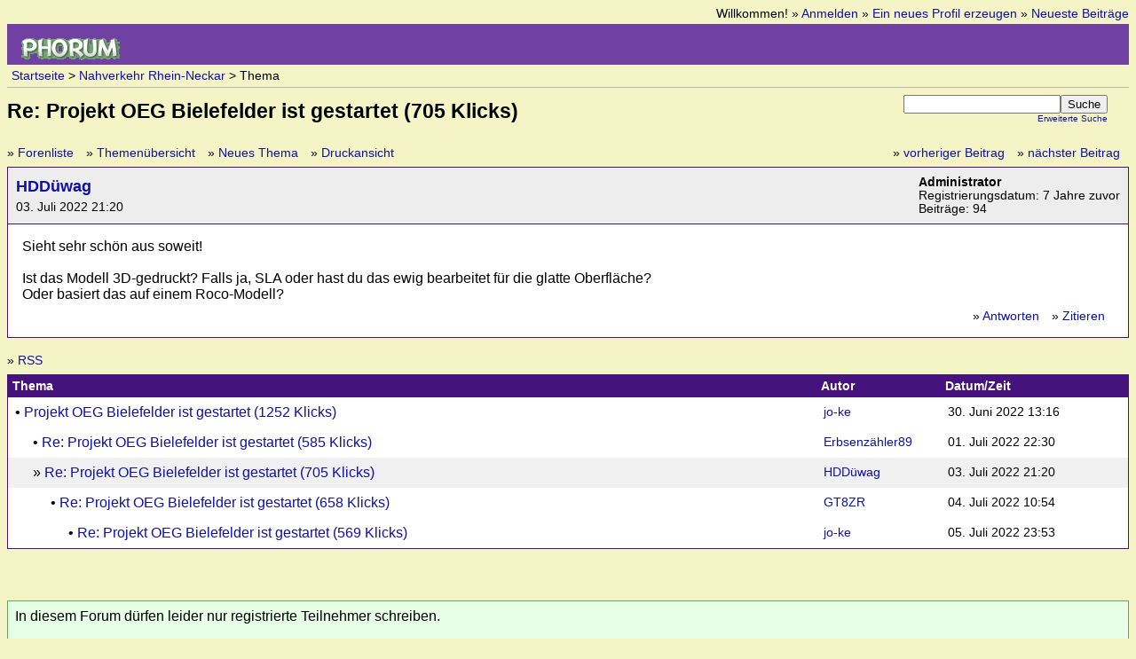

--- FILE ---
content_type: text/html; charset=utf-8
request_url: https://www.rnlf.de/read.php?13803,693157,693164
body_size: 2435
content:
<?xml version="1.0" encoding="utf-8"?><!DOCTYPE html PUBLIC "-//W3C//DTD XHTML 1.0 Transitional//EN" "DTD/xhtml1-transitional.dtd">
<html xmlns="http://www.w3.org/1999/xhtml" xml:lang="de_DE.utf8" lang="de_DE.utf8">
<head>

<title>Re: Projekt OEG Bielefelder ist gestartet (705 Klicks)</title>




    <link rel="stylesheet" type="text/css" href="https://www.rnlf.de/css.php?13803,css" media="screen" />
    <link rel="stylesheet" type="text/css" href="https://www.rnlf.de/css.php?13803,css_print" media="print" />


    <script type="text/javascript" src="https://www.rnlf.de/javascript.php?13803"></script>


    <link rel="alternate" type="application/rss+xml" title="RSS" href="https://www.rnlf.de/feed.php?13803,693157,type=rss" />




    <meta name="description" content=" Es wiederholt sich alles im Leben: was ich vor 40 Jahren in 1:1 fotografieren durfte wiederholt sich jetzt in 1:87: [jokehl.bplaced.net]" />




</head>
<body onload="">

<div id="phorum">

    <div id="user-info">
        
            Willkommen!
            &raquo; <a class="icon" href="https://www.rnlf.de/login.php?13803">Anmelden</a>
            &raquo; <a class="icon" href="https://www.rnlf.de/register.php?13803">Ein neues Profil erzeugen</a>
        
	&raquo; <a class="icon" href="https://www.rnlf.de/addon.php?0,module=recent_messages">
    Neueste Beiträge
    </a>

    </div>

<div id="logo">

<a href="https://www.rnlf.de/"><img src="https://www.rnlf.de/templates/rnlf/images/logo.png" width="111" height="25" alt="Phorum" border="0" /></a>
</div>

<div id="breadcrumb">
  
  
    
    
      <a  href="https://www.rnlf.de/index.php">Startseite</a>
    
    
  
     &gt;
    
      <a rel="breadcrumb-forum[13803]" href="https://www.rnlf.de/list.php?13803">Nahverkehr Rhein-Neckar</a>
    
    
  
     &gt;
    
      Thema
    
    
  
</div>

<div id="top-right">
    <div id="search-area" class="icon-zoom">
        <form id="header-search-form" action="https://www.rnlf.de/search.php?13803" method="get">
            <input type="hidden" name="forum_id" value="13803" />
<input type="hidden" name="posting_token:post" value="370f0752d1bef9f20c208840e5298f32" />

            <input type="hidden" name="phorum_page" value="search" />
            <input type="hidden" name="match_forum" value="ALL" />
            <input type="hidden" name="match_dates" value="365" />
            <input type="hidden" name="match_threads" value="1" />
            <input type="hidden" name="match_type" value="ALL" />
            <input type="text" name="search" size="20" value="" class="styled-text" /><input type="submit" value="Suche" class="styled-button" /><br />
            <a href="https://www.rnlf.de/search.php?13803">Erweiterte Suche</a>
        </form>
    </div>
</div>

<div id="top">


    

    <h1>Re: Projekt OEG Bielefelder ist gestartet (705 Klicks)</h1>




</div>







<div class="nav">
    <div class="nav-right">
        &raquo; <a class="icon" href="https://www.rnlf.de/read.php?13803,693157,693159#msg-693159">vorheriger Beitrag</a>
        &raquo; <a class="icon" href="https://www.rnlf.de/read.php?13803,693157,693165#msg-693165">nächster Beitrag</a>
    </div>
    &raquo; <a class="icon" href="https://www.rnlf.de/index.php">Forenliste</a>
    &raquo; <a class="icon" href="https://www.rnlf.de/list.php?13803">Themenübersicht</a>
    &raquo; <a class="icon" href="https://www.rnlf.de/posting.php?13803">Neues Thema</a>
    &raquo; <a class="icon" href="https://www.rnlf.de/read.php?13803,693157,693164,printview#msg-693164" target="_blank">Druckansicht</a>
</div>

<div class="message">

    <div class="generic">

        <table border="0" cellspacing="0">
            <tr>
                <td width="100%">
                    <div class="message-author">
                        <a href="https://www.rnlf.de/profile.php?13803,181902">HDDüwag</a>
                        
                    </div>
                    <div class="message-date">03. Juli 2022 21:20</div>
                </td>
                <td class="message-user-info" nowrap="nowrap">
                    
                        <strong>Administrator</strong><br />
                    
                    
                    
                        Registrierungsdatum: 7 Jahre zuvor<br />
                        Beiträge: 94
                    
                </td>
            </tr>
        </table>
    </div>

    <div class="message-body">
        

         Sieht sehr schön aus soweit!<br />
<br />
Ist das Modell 3D-gedruckt? Falls ja, SLA oder hast du das ewig bearbeitet für die glatte Oberfläche?<br />
Oder basiert das auf einem Roco-Modell?
        
        <div class="message-options">
            
            &raquo; <a class="icon" href="https://www.rnlf.de/read.php?13803,693157,693164#REPLY">Antworten</a>
            &raquo; <a class="icon" href="https://www.rnlf.de/read.php?13803,693157,693164,quote=1#REPLY">Zitieren</a>
            
        </div>

        

        

    </div>

</div>

<div class="nav">
    

    
    
    
        &raquo; <a class="icon" href="https://www.rnlf.de/feed.php?13803,693157,type=rss">RSS</a>
    
</div>

<table cellspacing="0" class="list">
    <tr>
        <th align="left">Thema</th>
        <th align="left" nowrap="nowrap">Autor</th>
        
        <th align="left" nowrap="nowrap">Datum/Zeit</th>
    </tr>

    

    

    
        
        
    

    
        
    

    <tr>
        <td width="65%" class="message-subject-threaded ">
            <h4 style="padding-left: 0px;">
                &bull;
                <a href="https://www.rnlf.de/read.php?13803,693157,693157#msg-693157" class="">Projekt OEG Bielefelder ist gestartet (1252 Klicks)</a>
                
                
            </h4>
        </td>
        <td width="10%" class="" nowrap="nowrap"><a href="https://www.rnlf.de/profile.php?13803,124205">jo-ke</a></td>
        
        <td width="15%" class="" nowrap="nowrap">30. Juni 2022 13:16</td>
    </tr>
    

    

    
        
        
    

    
        
    

    <tr>
        <td width="65%" class="message-subject-threaded ">
            <h4 style="padding-left: 20px;">
                &bull;
                <a href="https://www.rnlf.de/read.php?13803,693157,693159#msg-693159" class="">Re: Projekt OEG Bielefelder ist gestartet (585 Klicks)</a>
                
                
            </h4>
        </td>
        <td width="10%" class="" nowrap="nowrap"><a href="https://www.rnlf.de/profile.php?13803,191572">Erbsenzähler89</a></td>
        
        <td width="15%" class="" nowrap="nowrap">01. Juli 2022 22:30</td>
    </tr>
    

    

    
        
        
    

    
        
    

    <tr>
        <td width="65%" class="message-subject-threaded current">
            <h4 style="padding-left: 20px;">
                &raquo;
                <a href="https://www.rnlf.de/read.php?13803,693157,693164#msg-693164" class="">Re: Projekt OEG Bielefelder ist gestartet (705 Klicks)</a>
                
                
            </h4>
        </td>
        <td width="10%" class="current" nowrap="nowrap"><a href="https://www.rnlf.de/profile.php?13803,181902">HDDüwag</a></td>
        
        <td width="15%" class="current" nowrap="nowrap">03. Juli 2022 21:20</td>
    </tr>
    

    

    
        
        
    

    
        
    

    <tr>
        <td width="65%" class="message-subject-threaded ">
            <h4 style="padding-left: 40px;">
                &bull;
                <a href="https://www.rnlf.de/read.php?13803,693157,693165#msg-693165" class="">Re: Projekt OEG Bielefelder ist gestartet (658 Klicks)</a>
                
                
            </h4>
        </td>
        <td width="10%" class="" nowrap="nowrap"><a href="https://www.rnlf.de/profile.php?13803,192442">GT8ZR</a></td>
        
        <td width="15%" class="" nowrap="nowrap">04. Juli 2022 10:54</td>
    </tr>
    

    

    
        
        
    

    
        
    

    <tr>
        <td width="65%" class="message-subject-threaded ">
            <h4 style="padding-left: 60px;">
                &bull;
                <a href="https://www.rnlf.de/read.php?13803,693157,693166#msg-693166" class="">Re: Projekt OEG Bielefelder ist gestartet (569 Klicks)</a>
                
                
            </h4>
        </td>
        <td width="10%" class="" nowrap="nowrap"><a href="https://www.rnlf.de/profile.php?13803,124205">jo-ke</a></td>
        
        <td width="15%" class="" nowrap="nowrap">05. Juli 2022 23:53</td>
    </tr>
    
</table>
<br />
<br />
<br />




    <div class="information">
        In diesem Forum dürfen leider nur registrierte Teilnehmer schreiben.
        
            <p><a href="https://www.rnlf.de/login.php?13803">Klicke hier, um Dich einzuloggen</a></p>
        
        
    </div>



<div id="footer-plug">This <a href="http://www.phorum.org/">forum</a> is powered by <a href="http://www.phorum.org/">Phorum</a>.</div>
</div>
</body>
</html>


--- FILE ---
content_type: text/css;charset=UTF-8
request_url: https://www.rnlf.de/css.php?13803,css
body_size: 4722
content:


/* overall style */

body {
    background-color: #f4f4c6;
    color: Black;
}

#phorum {
    font-family: Arial;
    font-size: 12pt;
    color: Black;
    max-width: 1280px;
    margin: auto;
}

/* HTML level styles */

img {
    vertical-align: top;
    border: none;
    max-width: 100%;
    max-height: 100%;
}

#phorum table.list {
    width: 100%;
    margin-bottom: 4px;
    border: 1px solid #46137C;
    /*border-bottom: 0;*/
}


#phorum table.list th  {
    color: White;
    background-color: #46137C;
    font-size: 85%;
    padding: 5px;
}

#phorum table.list th a {
    color: White;
}

#phorum table.list td {
    background-color: #ffffff;
    padding: 8px;
    /*border-bottom: 1px solid #46137C; */
    border-bottom: none;
    font-size: 85%;
}

#phorum table.list td.alt {
    background-color: #EDEDED;
}

#phorum table.list td.current {
    background-color: #f0f0f0;
}

#phorum table.list td p {
    margin: 4px 8px 16px 4px;
}

#phorum table.list td h3 {
    margin: 0;
}

#phorum table.list td h4 {
    font-size: 115%;
    margin: 0;
    font-weight: normal;
}

#phorum table.list td span.new-indicator {
    color: red;
    font-size: 80%;
    font-weight: normal;
}

#phorum a {
    color: #0f0faa;
    text-decoration: none;
}

#phorum a:hover {
    color: #af0f0f;
}

#phorum a.icon {
    background-repeat: no-repeat;
    background-position: 1px 2px;
    padding: 4px 10px 2px 0;
    font-weight: normal;
    white-space: nowrap;
}

#phorum h1 {
    margin: 5px 0 0 0;
    font-size: 145%;
}

#phorum h2 {
    margin: 0;
    font-size: 115%;
    font-weight: normal;
}

#phorum h4 {
    margin: 0 0 5px 0;
}

#phorum hr {
    height: 1px;
    border: 0;
    border-top: 1px solid #46137C;
}

/* global styles */

#phorum div.generic {
    padding: 8px;
    background-color: #EDEDED;
    border: 1px solid #46137C;
    overflow: hidden;
}

#phorum div.generic-lower {
    padding: 8px;
    margin-bottom: 8px;
}

#phorum div.paging {
    float: right;
}

#phorum div.paging a {
    font-weight: bold;
    margin: 0 4px 0 4px;
    padding: 0 0 1px 0;
}

#phorum div.paging img{
    vertical-align: bottom;
}

#phorum div.paging strong.current-page {
    margin: 0 4px 0 4px;
}

#phorum div.nav {
    font-size: 85%;
    margin: 0 0 5px 0;
    line-height: 20px;
}

#phorum div.nav-right {
    float: right;
}

#phorum div.information {
    padding: 8px;
    border: 1px solid #62a762;
    background-color: #e6ffe6;
    margin-bottom: 8px;
}

#phorum div.notice {
    padding: 8px;
    background-color: #EDEDED;
    border: 1px solid #46137C;
    margin-bottom: 8px;
}

#phorum div.warning {
    /* does not use template values on purpose */
    border: 1px solid #A76262;
    background-color: #FFD1D1;
    padding: 8px;
    margin-bottom: 8px;
}

#phorum div.attachments {
    background-color: White;
    margin-top: 8px;
    padding: 16px;
    border: 1px solid #46137C;
}

#phorum span.new-flag {
    color: red;
}

#phorum a.message-new {
    font-weight: bold;
}

#phorum table.menu td {
    vertical-align: top;
}

#phorum table.menu td.menu {
    font-size: 85%;
    padding: 0 8px 0 0;
}

#phorum table.menu td.menu ul {
    list-style: none;
    padding: 0;
    margin: 4px 0 8px 8px;
}

#phorum table.menu td.menu ul li {
    margin: 0 0 4px 0;
}

#phorum table.menu td.menu ul li a {
    text-decoration: none;
}

#phorum table.menu td.menu ul li a.current {
    font-weight: bold;
}

#phorum table.menu td.menu span.new {
    color: red;
}

#phorum table.menu td.content {
    width: 100%;
    padding: 0;
}

#phorum table.menu td.content h2 {
    margin: 0 0 8px 0;
    color: White;
    background-color: #46137C;
    padding: 4px;
}

#phorum table.menu td.content div.generic {
    margin: 0 0 8px 0;
}

#phorum table.menu td.content dl {
    margin: 0;
    padding: 0;
}

#phorum table.menu td.content dt {
    font-weight: bold;
}

#phorum table.menu td.content dd {
    padding: 4px;
    margin: 0 0 8px 0;
}

#phorum fieldset {
    border: 0;
    padding: 0;
    margin: 0;
}

#phorum textarea.body {
    font-family: Arial;
    width: 100%;
    border: 0;
}

#phorum table.form-table {
    width: 100%;
}

/* header styles */

#phorum #logo {
    height: 46px;
    background-color: #7041A3;
    vertical-align: bottom;
}

#phorum #logo img {
    margin: 16px 0 0px 16px;
}

#phorum #top {
    padding: 8px 8px 8px 0;
    margin: 0 16px 16px 0;
}

#phorum #top-right {
    float: right;
    text-align: right;
}

#phorum #description {
    margin: 8px 8px 0 0;
    padding-right: 32px;
    font-size: 85%;
}

#phorum #breadcrumb {
    border-bottom: 1px solid #b6b6b6;
    border-top: 0;
    padding: 5px;
    font-size: 85%;
}

#phorum #user-info {
    font-size: 85%;
    margin: 0 0 4px 0;
    text-align: right;
}

#phorum #user-info a {
    padding: 4px 0 2px 0;
    background-repeat: no-repeat;
    background-position: 1px 2px;
}

#phorum #user-info img {
    border-width : 0;
    margin: 4px 3px 0 0;
}

#phorum #user-info small a{
    margin: 0;
    padding: 0;
    display: inline;
}

#phorum div.attention {
    /* does not use template values on purpose */
    padding: 24px 8px 24px 64px;
    border: 1px solid #A76262;
    background-color: #FFD1D1;
    color: Black;
    margin: 8px 0 8px 0;
}

#phorum div.attention a {
    /* does not use template values on purpose */
    color: #68312C;
    padding: 2px 2px 2px 21px;
    display: block;
    background-repeat: no-repeat;
    background-position: 1px 2px;
}

#phorum #right-nav {
    float: right;
}

#phorum #search-area {
    padding: 8px 8px 8px 32px;
    background-repeat: no-repeat;
    background-position: 8px 12px;
    margin: 0 16px 8px 0;
}


#phorum #header-search-form {
    display: inline;
}

#phorum #header-search-form a {
    font-size: 65%;
}



/* Read styles */

#phorum div.message div.generic {

}

#phorum td.message-user-info {
    font-size: 85%;
    white-space: nowrap;
}

#phorum div.message-author {
    font-size: 115%;
    font-weight: bold;
    margin-bottom: 5px;
}

#phorum div.message-author small {
    font-size: 65%;
    font-weight: normal;
    margin: 0 0 0 16px;
}

#phorum div.message-subject {
    font-weight: bold;
    font-size: 85%;
}

#phorum div.message-body {
    padding: 16px;
    margin: 0 0 16px 0;
    background-color: #ffffff; 
    border: 1px solid #46137C;
    border-top: 0;
    overflow: hidden; /* makes the div extend around floated elements */
}

#phorum div.message-body br {
    clear: both;
}

#phorum div.message-date {
    font-size: 85%;
}

#phorum div.message-moderation {
    margin-top: 8px;
    font-size: 85%;
    border-top: 0;
    padding: 6px;
    background-color: #EDEDED;
    border: 1px solid #46137C;
    line-height: 20px;
}

#phorum div.message-options {
    margin-top: 8px;
    text-align: right;
    font-size: 85%;
    clear: both;
}

#phorum #thread-options {
    margin: 8px 0 32px 0;
    background-color: #EDEDED;
    border: 1px solid #46137C;
    padding: 8px;
    text-align: center;
}

/* Changes styles */

#phorum span.addition {
    /* does not use template values on purpose */
    background-color: #CBFFCB;
    color: black;
}

#phorum span.removal {
    /* does not use template values on purpose */
    background-color: #FFCBCB;
    color: black;
}

/* Posting styles */

#phorum #post {
    clear: both;
}

#phorum #post ul {
    margin: 2px;
}

#phorum #post ul li {
    font-size: 85%;
}

#phorum #post-body {
    border: 1px solid #46137C;
    background-color: White;
    padding: 8px;
}

#phorum #post-moderation {
    font-size: 85%;
    float: right;
    border: 1px solid #46137C;
    background-color: #fffdf6;
    padding: 8px;
}

#phorum #post-buttons {
    text-align: center;
    margin-top: 8px;
}

#phorum div.attach-link {
    padding: 4px 10px 2px 21px;
    font-size: 85%;
    font-weight: normal;
}

#phorum #attachment-list td {
    font-size: 85%;
    padding: 6px;
}

#phorum #attachment-list input {
    font-size: 65%;
}


/* PM styles */

#phorum input.rcpt-delete-img {
    vertical-align: bottom;
}

#phorum div.pm {
    padding: 8px;
    background-color: #EDEDED;
    border: 1px solid #46137C;
    border-bottom: 0;
}

#phorum div.pm div.message-author {
    font-size: 85%;
}

#phorum .phorum-gaugetable {
    margin-top: 10px;
    border-collapse: collapse;
}

#phorum .phorum-gauge {
    border: 1px solid #46137C;
    background-color: White;
}

#phorum .phorum-gaugeprefix {
    border: none;
    background-color: White;
    padding-right: 10px;
}


/* Profile styles */

#phorum #profile div.icon-user {
    background-repeat: no-repeat;
    background-position: 0px 2px;
    padding: 0px 0 0px 21px;
    font-size: 115%;
    font-weight: bold;
    margin-bottom: 5px;
}

#phorum #profile div.icon-user small {
    font-size: 65%;
    font-weight: normal;
    margin: 0 0 0 16px;
}

#phorum #profile dt {
    font-weight: bold;
}

#phorum #profile dd {
    padding: 4px;
    margin: 0 0 8px 0;
}


/* Search Styles */

#phorum #search-form {
    margin-bottom: 35px;
}

#phorum #search-form form {
    font-size: 85%;
}

#phorum div.search {
    background-color: White;
}

#phorum div.search-result {
    font-size: 85%;
    margin-bottom: 20px;
}

#phorum div.search-result h4 {
    font-size: 125%;
    margin: 0;
}

#phorum div.search-result h4 small {
    font-size: 75%;
}

#phorum div.search-result blockquote {
    margin: 3px 0 3px 0;
    padding: 0;
}

/* Footer styles */

#phorum #footer-plug {
    margin-top: 26px;
    font-size: 65%;
    text-align: center;
}









/*   BBCode styles  */

#phorum blockquote.bbcode {
    font-size: 85%;
    margin: 0 0 0 10px;
}

#phorum blockquote.bbcode>div {
    margin: 0;
    padding: 5px;
    border: 1px solid #808080;
    overflow: hidden;
}

#phorum blockquote.bbcode strong {
    font-style: italic;
    margin: 0 0 3px 0;
}

#phorum pre.bbcode {
    border: 1px solid #C4C6A2;
    background-color: #FEFFEC;
    padding: 8px;
    overflow: auto;
}






/* Added by module "announcements", template "announcements::css" */
#phorum table.announcements {
    margin-bottom: 20px;
}



/* Added by module "editor_tools", file "mods/editor_tools/editor_tools.css" */
#editor-tools {
    padding: 3px;
    margin-bottom: 3px;
    border-bottom: 1px solid #ddd;
    text-align: left;
}

/* padding is arranged in editor_tools.js, so do not define it here. */
#editor-tools .editor-tools-button {
    margin-right: 2px;
    margin-bottom: 2px;
    background-color: #eee;
    border: 1px solid #ddd;
    vertical-align: bottom;
}

#editor-tools .editor-tools-button:hover {
    border: 1px solid #777;
}

.editor-tools-popup {
    text-align: left;
    position:absolute;
    padding: 5px 10px;
    background-color:#eee;
    border:1px solid #777;
    font-family: arial, helvetica, sans-serif;
    z-index: 1000;
}

.editor-tools-popup a,
.editor-tools-popup a:active,
.editor-tools-popup a:visited {
    text-decoration: none;
    color: black;
}

.editor-tools-popup a:hover {
    text-decoration: underline;
}

#editor-tools-smiley-picker img,
#editor-tools-subjectsmiley-picker img {
    border: none;
    margin: 3px;
}

#editor-tools-a-help {
    float: right;
}

/* Override fixes for color picker within XHTML transitional */

* html .colorPickerTab_inactive span,
* html .colorPickerTab_active span{
    position:/**/relative;
}

* html .colorPickerTab_inactive img,
* html .colorPickerTab_active img{
    position:relative;
    left:-3px;
}

* html #dhtmlgoodies_colorPicker .colorPicker_topRow{
    height:20px;
}



/* Added by module "smileys", file "mods/smileys/smileys.css" */
.mod_smileys_img {
    vertical-align: middle;
    margin: 0px 3px 0px 3px;
    border: none;
}


/* Added by module "spamhurdles", template "spamhurdles::css" */
#spamhurdles_captcha {
    font-size: small;
    padding: 10px 0px 10px 0px;
}

#spamhurdles_captcha_title {
    font-weight: bold;
}

#spamhurdles_captcha_explain {
    width: 85%;
}

#spamhurdles_spoken_captcha {
    padding-left: 15px;
    background: url(https://www.rnlf.de/mods/spamhurdles/templates/rnlf/audio.gif) no-repeat;
    padding-bottom: 10px;
    font-size: small;
}

#spamhurdles_captcha_image {
    margin: 8px 0px 8px 0px;
}

#spamhurdles_captcha_image .captcha_image {
    border: 1px solid #333;
}

#spamhurdles_captcha_asciiart {
    font-family: "courier new", courier, monospace;
    line-height: 4px;
    font-size: 6px;
    font-weight: bold;
    color: black;
}



/* Added by module "recent_messages", template "recent_messages::css" */
a.mod_jumpmenu_menu_item.recent_messages {
    background-image: url(https://www.rnlf.de/mods/recent_messages/templates/emerald/icon_recent_messages.gif);
}

#phorum .recent_messages .options {
    text-align: right;
    margin-bottom: 5px;
}

#phorum .recent_messages .options input,
#phorum .recent_messages .options select {
    margin-left: 5px;
}

#phorum .recent_messages .options option,
#phorum .recent_messages .options optgroup {
    padding-left: 8px;
}

#phorum .recent_messages .list th {
    border-bottom: 2px solid White;
}

#phorum .recent_messages .footer th {
    text-align: right;
}

#phorum .recent_messages .footer {
    background-color: #46137C;
    color: White;
}

#phorum .recent_messages .footer a {
    color: White;
}

#phorum .recent_messages .nomessages {
    text-align: center;
    padding: 30px;
}

#phorum .recent_messages .group {
    background-color: #EDEDED;
    color: Black;
}

#phorum .recent_messages td.author {
    white-space: nowrap;
}




/* Added by module "bbcode", file "mods/bbcode/colorpicker/js_color_picker_v2.css" */
  #dhtmlgoodies_colorPicker{
    position:absolute;
    width:250px;
    padding-bottom:1px;
    background-color:#FFF;
    border:1px solid #777;

    width: 252px; /* IE 5.x */
    width/* */:/**/250px; /* Other browsers */
    width: /**/250px;

        z-index: 1000;
  }

  #dhtmlgoodies_colorPicker .colorPicker_topRow{
    padding-bottom:1px;
    border-bottom:3px double #777;
    background-color:#E2EBED;
    padding-left:2px;

    width: 250px; /* IE 5.x */
    width/* */:/**/248px; /* Other browsers */
    width: /**/248px;

    height: 20px; /* IE 5.x */
    height/* */:/**/16px; /* Other browsers */
    height: /**/16px;

  }

  #dhtmlgoodies_colorPicker .colorPicker_statusBar{
    height:13px;
    padding-bottom:2px;
    width:248px;
    border-top:3px double #777;
    background-color:#E2EBED;
    padding-left:2px;
    clear:both;

    width: 250px; /* IE 5.x */
    width/* */:/**/248px; /* Other browsers */
    width: /**/248px;

    height: 18px; /* IE 5.x */
    height/* */:/**/13px; /* Other browsers */
    height: /**/13px;

  }

  #dhtmlgoodies_colorPicker .colorSquare{
    margin-left:1px;
    margin-bottom:1px;
    float:left;
    border:1px solid #000;
    cursor:pointer;

    width: 12px;  /* IE 5.x */
    width/* */:/**/10px;  /* Other browsers */
    width: /**/10px;

    height: 12px; /* IE 5.x */
    height/* */:/**/10px; /* Other browsers */
    height: /**/10px;

  }

  .colorPickerTab_inactive,.colorPickerTab_active{

    height:17px;
    padding-left:4px;
    cursor:pointer;


  }
/* path fixed for Phorum */
  .colorPickerTab_inactive span{
    background-image:url(mods/bbcode/colorpicker/images/tab_left_inactive.gif);
  }

/* path fixed for Phorum */
  .colorPickerTab_active span{
    background-image:url(mods/bbcode/colorpicker/images/tab_left_active.gif);

  }
  .colorPickerTab_inactive span, .colorPickerTab_active span{
    line-height:16px;
    font-weight:bold;
    font-family:arial;
    font-size:11px;
    padding-top:1px;
    vertical-align:middle;
    background-position:top left;
    background-repeat: no-repeat;
    float:left;
    padding-left:6px;
    -moz-user-select:none;
  }
  .colorPickerTab_inactive img,.colorPickerTab_active img{
    float:left;
  }
  .colorPickerCloseButton{
    width:11px;
    height:11px;
    text-align:center;
    line-height:10px;
    border:1px solid #777;
    position:absolute;
    right:1px;
    font-size:12px;
    font-weight:bold;
    top:1px;
    padding:1px;
    cursor:pointer;

    width: 15px;  /* IE 5.x */
    width/* */:/**/11px;  /* Other browsers */
    width: /**/11px;

    height: 15px; /* IE 5.x */
    height/* */:/**/11px; /* Other browsers */
    height: /**/11px;


  }
  #colorPicker_statusBarTxt{
    font-size:11px;
    font-family:arial;
    vertical-align:top;
    line-height:13px;

  }

    /* disabled for Phorum
  form{
    padding-left:5px;
  }
    */

  .form_widget_amount_slider{
    border-top:1px solid #9d9c99;
    border-left:1px solid #9d9c99;
    border-bottom:1px solid #eee;
    border-right:1px solid #eee;
    background-color:#f0ede0;
    position:absolute;
    bottom:0px;

    width: 5px; /* IE 5.x */
    width/* */:/**/3px; /* Other browsers */
    width: /**/3px;

    height: 5px;  /* IE 5.x */
    height/* */:/**/3px;  /* Other browsers */
    height: /**/3px;

  }
  .colorSliderLabel{
    width:15px;
    height:20px;
    float:left;
    font-size:11px;
    font-weight:bold;
  }
  .colorSlider{
    width:175px;
    height:20px;
    float:left;
  }
  .colorInput{
    width:45px;
    height:20px;
    float:left;
  }
  .colorPreviewDiv{
    width:186px;
    margin-right:2px;
    margin-top:1px;
    border:1px solid #CCC;
    height:20px;
    float:left;
    cursor:pointer;

    width: 188px; /* IE 5.x */
    width/* */:/**/186px; /* Other browsers */
    width: /**/186px;

    height: 22px; /* IE 5.x */
    height/* */:/**/20px; /* Other browsers */
    height: /**/20px;


  }
  .colorCodeDiv{
    width:50px;
    height:20px;
    float:left;
  }
